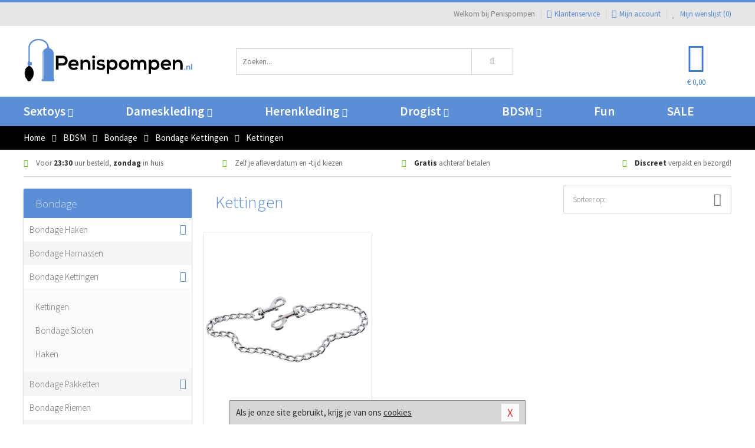

--- FILE ---
content_type: text/html; charset=UTF-8
request_url: https://www.penispompen.nl/bondage-ketting-bdsm/kettingen
body_size: 8147
content:
<!DOCTYPE html>
<html lang="nl">
<head>
<title>Kettingen - Penispompen</title>
<meta name="viewport" content="width=device-width, initial-scale=1.0, user-scalable=no">
<meta http-equiv="X-UA-Compatible" content="IE=edge">
<meta content="IE=edge" http-equiv="X-UA-Compatible">
<meta charset="utf-8">
<meta name="format-detection" content="telephone=no">



<meta name="robots" content="index, follow">






<meta name="keywords" content="">



<meta name="description" content="">



<meta name="google-site-verification" content="WUz2Pch_NxGlLWRK8Y3DwMeN2bETJ6Lgxt6cLPm2tNo">






<link nonce="cc100d11c817facb716434fce0db6743c91f9baa0f00672d64958388122e3611" href="https://cdn.edc.nl/customs/css/styles_1682.css" rel="stylesheet">






<meta name="author" content="Penispompen">



<link nonce="cc100d11c817facb716434fce0db6743c91f9baa0f00672d64958388122e3611" rel="canonical" href="https://www.penispompen.nl/bondage-ketting-bdsm/kettingen">






<!-- Global site tag (gtag.js) - Google Analytics -->
<script  nonce="cc100d11c817facb716434fce0db6743c91f9baa0f00672d64958388122e3611" async src="https://www.googletagmanager.com/gtag/js?id=UA-92606236-1"></script>
<script  nonce="cc100d11c817facb716434fce0db6743c91f9baa0f00672d64958388122e3611">
    window.dataLayer = window.dataLayer || [];
    function gtag(){dataLayer.push(arguments);}
    gtag('js', new Date());

        gtag('config', 'UA-92606236-1');
</script>


<!-- HTML5 Shim and Respond.js IE8 support of HTML5 elements and media queries -->
<!-- WARNING: Respond.js doesn't work if you view the page via file:// -->
<!--[if lt IE 9]>
  <script  nonce="cc100d11c817facb716434fce0db6743c91f9baa0f00672d64958388122e3611" src="https://oss.maxcdn.com/libs/html5shiv/3.7.0/html5shiv.js"></script>
  <script  nonce="cc100d11c817facb716434fce0db6743c91f9baa0f00672d64958388122e3611" src="https://oss.maxcdn.com/libs/respond.js/1.3.0/respond.min.js"></script>
<![endif]-->


<style nonce="cc100d11c817facb716434fce0db6743c91f9baa0f00672d64958388122e3611">
#new_alert_overlay{
    position:fixed;
    top:0;
    right:0;
    bottom:0;
    left:0;
    content:'';
    z-index:9999;
    background-color:rgba(255,255,255,0.8);
}
.new-alert{
    position:absolute;
    top:50%;
    left:50%;
    z-index:10000;
    padding:15px;
    background-color:white;
    border:1px solid #333;
    transform:translate(-50%,-50%);
    text-align:center;
}

.new-alert button{
    margin-top:10px;
    padding:3px 13px;
    background:none;
    border:none;
    border:1px solid #B9B9B9;
    text-transform:uppercase;
}
</style>
</head>
<body>



<div class="body-blur"></div>






<div id="overall_popup_window"></div>
<div id="modal_wrapper"></div>



<div class="site-header-topbar">
<div class="container">







<div class="links-menu">
<ul>



<li class="welcome">Welkom bij Penispompen</li>



<li><a href="https://www.penispompen.nl/klantenservice" title="Klantenservice" target="_self"><i class="fa fa-comments"></i>Klantenservice</a></li>



<li><a href="https://www.penispompen.nl/account" title="Mijn account"><i class="fa fa-user"></i>Mijn account</a></li>



<li class="wishlistIndicator">
<a href="https://www.penispompen.nl/wenslijst" title="Mijn wenslijst">



<i id="wishlist_header_icon" class="fa fa-heart"></i>



Mijn wenslijst


(<span id="wishlist_header_count">0</span>)
</a>
</li>
</ul>
</div>






<div class="mobiele-header">


<div class="button menu">
<button id="mobile_navigation_button" type="button"><i class="fa fa-bars"></i></button>
</div>


<div class="button zoeken"><button id="mobile_search_button" type="button"><i class="fa fa-search"></i></button></div>


<div class="button wenslijst wishlistIndicator">
<a href="https://www.penispompen.nl/wenslijst" id="mobile_wishlist_button"><i class="fa fa-heart"></i></a>
</div>


<div id="header_winkelwagen_mob" class="button winkelmandje">
<a href="https://www.penispompen.nl/afrekenenwinkelwagen" id="mobile_shoppingcart_button"><i class="fa fa-shopping-basket"></i></a>
<span class="ww-aantal">0</span>
</div>


<div class="logo">
<a href="https://www.penispompen.nl/">
<img alt="Penispompen" class="img-responsive" src="https://cdn.edc.nl/customs/logos/mobiel/1682.png" width="290" height="120">
</a>
</div>
</div>
</div>
</div>






<header id="website_header" class="site-header" onmouseleave="winkelwagenclose()">
<div class="container">



<div class="site-header-logo hidden-xs">
<a class="p-r-10" href="https://www.penispompen.nl/">
<img alt="Penispompen" class="img-responsive" src="https://cdn.edc.nl/customs/logos/shop/1682.png" width="290" height="120">
</a>
</div>



<div class="site-header-zoeken">
<form id="top_search" class="header-zoeken-formulier" method="get" action="https://www.penispompen.nl/zoeken.html" accept-charset="utf-8">
<input class="header-zoeken-formulier-veld" type="search" name="zoek" placeholder="Zoeken..." onblur="setTimeout(tzs3,500);" onkeyup="tzs(this.value)" onkeydown="tzs4()" autocomplete="off">
<button class="header-zoeken-formulier-knop" type="submit" value="Zoeken"><i class="fa fa-search"></i></button>
<div id="zoeksuggesties" class="hidden-xs"></div>
</form>
</div>



<div id="top_cart" class="site-header-winkelmandje hidden-xs">
<a id="shopping_cart_icon" class="winkelmandje" href="https://www.penispompen.nl/afrekenenwinkelwagen" onmouseenter="winkelwagenopen()">



<div class="winkelmandje-icoon"><i class="fa fa-shopping-basket"></i></div>






<div id="shopping_cart_total" class="winkelmandje-prijs">&euro; 0,00</div>
</a></div>




<div id="top_microcart" class="hidden-xs">
<div class="wrapper">
<h2>
Winkelwagen <button type="button" class="" onclick="winkelwagenclose()"><i class="fa fa-times"></i></button>
</h2>
<div class="lege-winkelwagen">
<p>Je winkelwagen bevat nog geen producten.</p>
</div>
</div></div>
</div>
</header>



<nav id="site_navigation">
<div class="container">
<ul class="p-0">
<li class="menu-item mobile title">Winkelen <span class="close-navigation c-pointer">X</span></li>






<li class="menu-item ">
<a href="https://www.penispompen.nl/sextoys">
Sextoys<i class="fa fa-caret-down"></i>
</a>


<ul class="sub-nav" style="height:290px;">
<li>
<ul>
<li class="title">
<a href="https://www.penispompen.nl/sextoys/vibrators" title="Vibrators" target="_self">
Vibrators</a>
</li>
<li><a href="https://www.penispompen.nl/mini-vibrator" title="Mini Vibrators" target="_self">Mini Vibrators</a></li>
<li><a href="https://www.penispompen.nl/wand-vibrator" title="Wand Vibrators" target="_self">Wand Vibrators</a></li>
<li><a href="https://www.penispompen.nl/opleg-vibrator" title="Opleg Vibrators" target="_self">Opleg Vibrators</a></li>
<li><a href="https://www.penispompen.nl/realistische-vibrator" title="Realistische Vibrators" target="_self">Realistische Vibrators</a></li>
<li><a href="https://www.penispompen.nl/koppel-vibrator" title="Koppel Vibrators" target="_self">Koppel Vibrators</a></li>
<li><a href="https://www.penispompen.nl/tarzan-vibrator" title="Tarzan Vibrators" target="_self">Tarzan Vibrators</a></li>
</ul>
<ul>
<li class="title">
<a href="https://www.penispompen.nl/sextoys/dildos" title="Dildo's" target="_self">
Dildo's</a>
</li>
<li><a href="https://www.penispompen.nl/dubbele-dildo" title="Dubbele Dildo's" target="_self">Dubbele Dildo's</a></li>
<li><a href="https://www.penispompen.nl/xxl-dildo" title="XXL Dildo's" target="_self">XXL Dildo's</a></li>
<li><a href="https://www.penispompen.nl/metalen-dildo" title="Metalen Dildo's" target="_self">Metalen Dildo's</a></li>
<li><a href="https://www.penispompen.nl/realistische-dildo" title="Realistische Dildo's" target="_self">Realistische Dildo's</a></li>
<li><a href="https://www.penispompen.nl/anaal-dildo" title="Anaal Dildo's" target="_self">Anaal Dildo's</a></li>
<li><a href="https://www.penispompen.nl/strapon-dildo" title="Voorbind Dildo's" target="_self">Voorbind Dildo's</a></li>
</ul>
<ul>
<li class="title">
<a href="https://www.penispompen.nl/sextoys/masturbators" title="Masturbators   " target="_self">
Masturbators   </a>
</li>
<li><a href="https://www.penispompen.nl/mond-masturbator" title="Kunst Mond" target="_self">Kunst Mond</a></li>
<li><a href="https://www.penispompen.nl/kunstvagina" title="Kunst Vagina" target="_self">Kunst Vagina</a></li>
<li><a href="https://www.penispompen.nl/fleshlight-masturbator" title="Fleshlight Masturbators" target="_self">Fleshlight Masturbators</a></li>
<li><a href="https://www.penispompen.nl/opblaaspop" title="Opblaaspoppen" target="_self">Opblaaspoppen</a></li>
<li><a href="https://www.penispompen.nl/kont-masturbator" title="Kunst Kont" target="_self">Kunst Kont</a></li>
<li><a href="https://www.penispompen.nl/vibrerende-masturbator" title="Vibrerende Masturbators" target="_self">Vibrerende Masturbators</a></li>
</ul>
<ul>
<li class="title">
<a href="https://www.penispompen.nl/sextoys/anaal-speeltjes" title="Anaal Speeltjes " target="_self">
Anaal Speeltjes </a>
</li>
<li><a href="https://www.penispompen.nl/anaal-kralen/klassieke-beads" title="Anaal Beads" target="_self">Anaal Beads</a></li>
<li><a href="https://www.penispompen.nl/buttplug-met-vibraties" title="Buttplugs Vibrerend" target="_self">Buttplugs Vibrerend</a></li>
<li><a href="https://www.penispompen.nl/anaal-kralen/anaalkettingen" title="Anaal Kettingen" target="_self">Anaal Kettingen</a></li>
<li><a href="https://www.penispompen.nl/xxl-buttplug" title="Buttplugs XXL" target="_self">Buttplugs XXL</a></li>
<li><a href="https://www.penispompen.nl/buttplug-set" title="Buttplug Sets" target="_self">Buttplug Sets</a></li>
<li><a href="https://www.penispompen.nl/standaard-buttplug" title="Buttplugs Standaard" target="_self">Buttplugs Standaard</a></li>
</ul>
<ul>
<li class="title">Meer Seksspeeltjes</li>
<li><a href="https://www.penispompen.nl/penisring-set" title="Penisringen" target="_self">Penisringen</a></li>
<li><a href="https://www.penispompen.nl/erotische-cadeaus" title="Erotische Cadeaus" target="_self">Erotische Cadeaus</a></li>
<li><a href="https://www.penispompen.nl/neukmachine" title="Seksmachines" target="_self">Seksmachines</a></li>
<li><a href="https://www.penispompen.nl/spannende-fun-artikelen" title="Fun Artikelen" target="_self">Fun Artikelen</a></li>
<li><a href="https://www.penispompen.nl/vibrerend-ei" title="Vibratie Eitjes" target="_self">Vibratie Eitjes</a></li>
<li><a href="https://www.penispompen.nl/penis-sleeve" title="Penis Sleeves" target="_self">Penis Sleeves</a></li>
</ul>
</li>
</ul>
</li>
<li class="menu-item ">
<a href="https://www.penispompen.nl/vrouwen">
Dameskleding<i class="fa fa-caret-down"></i>
</a>


<ul class="sub-nav" style="height:290px;">
<li>
<ul>
<li class="title">
<a href="https://www.penispompen.nl/vrouwen/lingerie-vrouwen" title="Lingerie " target="_self">
Lingerie </a>
</li>
<li><a href="https://www.penispompen.nl/sexy-catsuit" title="Catsuits" target="_self">Catsuits</a></li>
<li><a href="https://www.penispompen.nl/sexy-dames-string" title="Strings" target="_self">Strings</a></li>
<li><a href="https://www.penispompen.nl/bustier-korset" title="Korsetten" target="_self">Korsetten</a></li>
<li><a href="https://www.penispompen.nl/nachtkleding" title="Nachtkleding" target="_self">Nachtkleding</a></li>
<li><a href="https://www.penispompen.nl/erotische-bh-setjes" title="BH-Sets" target="_self">BH-Sets</a></li>
<li><a href="https://www.penispompen.nl/kostuums-rollenspel" title="Rollenspel" target="_self">Rollenspel</a></li>
</ul>
<ul>
<li class="title">
<a href="https://www.penispompen.nl/vrouwen/kleding-vrouwen" title="Kleding" target="_self">
Kleding</a>
</li>
<li><a href="https://www.penispompen.nl/clubwear-kleding" title="Clubwear" target="_self">Clubwear</a></li>
<li><a href="https://www.penispompen.nl/sexy-top-met-rok/rokjes" title="Rokjes" target="_self">Rokjes</a></li>
<li><a href="https://www.penispompen.nl/erotische-jurkjes" title="Erotische Jurkjes" target="_self">Erotische Jurkjes</a></li>
<li><a href="https://www.penispompen.nl/sexy-top-met-rok/tops" title="Topjes" target="_self">Topjes</a></li>
<li><a href="https://www.penispompen.nl/sexy-jurkje" title="Jurkjes" target="_self">Jurkjes</a></li>
<li><a href="https://www.penispompen.nl/sexy-dames-kostuums" title="Kostuums" target="_self">Kostuums</a></li>
</ul>
<ul>
<li class="title">
<a href="https://www.penispompen.nl/vrouwen/fetish-voor-haar" title="Fetish Collectie " target="_self">
Fetish Collectie </a>
</li>
<li><a href="https://www.penispompen.nl/latex-damescollectie/latex-kousen" title="Latex Kousen" target="_self">Latex Kousen</a></li>
<li><a href="https://www.penispompen.nl/leren-kleding-voor-haar" title="Leer Collectie" target="_self">Leer Collectie</a></li>
<li><a href="https://www.penispompen.nl/lak-damescollectie" title="Lak Collectie " target="_self">Lak Collectie </a></li>
<li><a href="https://www.penispompen.nl/wetlook-kleding-voor-haar/sale" title="Sale Wetlook" target="_self">Sale Wetlook</a></li>
<li><a href="https://www.penispompen.nl/latex-damescollectie" title="Latex Collectie" target="_self">Latex Collectie</a></li>
<li><a href="https://www.penispompen.nl/wetlook-kleding-voor-haar" title="Wetlook Collectie" target="_self">Wetlook Collectie</a></li>
</ul>
<ul>
<li class="title">
<a href="https://www.penispompen.nl/vrouwen/beenmode" title="Beenmode" target="_self">
Beenmode</a>
</li>
<li><a href="https://www.penispompen.nl/sexy-panty/pantys-open-kruisje" title="Erotische Panty's" target="_self">Erotische Panty's</a></li>
<li><a href="https://www.penispompen.nl/sexy-panty" title="Panty Collectie " target="_self">Panty Collectie </a></li>
<li><a href="https://www.penispompen.nl/dames-kousen/fun-kousen" title="Fun Kousen" target="_self">Fun Kousen</a></li>
<li><a href="https://www.penispompen.nl/dames-kousen" title="Kousen Collectie" target="_self">Kousen Collectie</a></li>
<li><a href="https://www.penispompen.nl/dames-legging" title="Leggings" target="_self">Leggings</a></li>
</ul>
<ul>
<li class="title">
<a href="https://www.penispompen.nl/vrouwen/accessoires" title="Accessoires" target="_self">
Accessoires</a>
</li>
<li><a href="https://www.penispompen.nl/pruiken" title="Pruiken" target="_self">Pruiken</a></li>
<li><a href="https://www.penispompen.nl/sexy-halsband-vrouwen" title="Halsbanden" target="_self">Halsbanden</a></li>
<li><a href="https://www.penispompen.nl/erotische-sieraden" title="Sieraden" target="_self">Sieraden</a></li>
<li><a href="https://www.penispompen.nl/sexy-handschoenen" title="Handschoenen" target="_self">Handschoenen</a></li>
<li><a href="https://www.penispompen.nl/valse-wimpers" title="Wimpers" target="_self">Wimpers</a></li>
<li><a href="https://www.penispompen.nl/sexy-masker" title="Maskers" target="_self">Maskers</a></li>
</ul>
</li>
</ul>
</li>
<li class="menu-item ">
<a href="https://www.penispompen.nl/mannen">
Herenkleding<i class="fa fa-caret-down"></i>
</a>


<ul class="sub-nav" style="height:290px;">
<li>
<ul>
<li class="title">
<a href="https://www.penispompen.nl/mannen/lingerie-mannen" title="Heren Collectie" target="_self">
Heren Collectie</a>
</li>
<li><a href="https://www.penispompen.nl/heren-lingerie-body" title="Body's" target="_self">Body's</a></li>
<li><a href="https://www.penispompen.nl/sexy-heren-slip" title="Slips" target="_self">Slips</a></li>
<li><a href="https://www.penispompen.nl/jockstraps" title="Jockstraps" target="_self">Jockstraps</a></li>
<li><a href="https://www.penispompen.nl/heren-kostuums-rollenspel" title="Kostuums" target="_self">Kostuums</a></li>
<li><a href="https://www.penispompen.nl/sexy-heren-shirt" title="Shirts" target="_self">Shirts</a></li>
</ul>
<ul>
<li class="title">
<a href="https://www.penispompen.nl/sexy-heren-boxershorts" title="Shorts " target="_self">
Shorts </a>
</li>
<li><a href="https://www.penispompen.nl/sexy-heren-boxershorts/lang-short" title="Lange Shorts" target="_self">Lange Shorts</a></li>
<li><a href="https://www.penispompen.nl/sexy-heren-boxershorts" title="Sale Shorts" target="_self">Sale Shorts</a></li>
<li><a href="https://www.penispompen.nl/sexy-heren-boxershorts/transparante-shorts" title="Transparante Shorts" target="_self">Transparante Shorts</a></li>
<li><a href="https://www.penispompen.nl/sexy-heren-boxershorts/klassieke-shorts" title="Klassieke Shorts" target="_self">Klassieke Shorts</a></li>
</ul>
<ul>
<li class="title">
<a href="https://www.penispompen.nl/sexy-heren-string" title="Strings" target="_self">
Strings</a>
</li>
<li><a href="https://www.penispompen.nl/sexy-heren-string/transparante-strings" title="Transparante Strings" target="_self">Transparante Strings</a></li>
<li><a href="https://www.penispompen.nl/sexy-heren-string/fun-strings" title="Fun Strings" target="_self">Fun Strings</a></li>
<li><a href="https://www.penispompen.nl/sexy-heren-string/klassieke-heren-string" title="Klassieke Strings" target="_self">Klassieke Strings</a></li>
<li><a href="https://www.penispompen.nl/sexy-heren-string/sale" title="Sale Strings" target="_self">Sale Strings</a></li>
<li><a href="https://www.penispompen.nl/sexy-heren-string/erotische-strings" title="Erotische Strings" target="_self">Erotische Strings</a></li>
</ul>
<ul>
<li class="title">
<a href="https://www.penispompen.nl/mannen/fetish-voor-hem" title="Fetish Collectie" target="_self">
Fetish Collectie</a>
</li>
<li><a href="https://www.penispompen.nl/latex-herenkleding" title="Latex Collectie" target="_self">Latex Collectie</a></li>
<li><a href="https://www.penispompen.nl/leren-kleding-mannen" title="Leer Collectie" target="_self">Leer Collectie</a></li>
<li><a href="https://www.penispompen.nl/dildo-slip/dildo-slip-mannen" title="Dildo Slips" target="_self">Dildo Slips</a></li>
<li><a href="https://www.penispompen.nl/wetlook-kleding-heren" title="Wetlook Collectie " target="_self">Wetlook Collectie </a></li>
<li><a href="https://www.penispompen.nl/lak-herenkleding" title="Lak Collectie " target="_self">Lak Collectie </a></li>
</ul>
<ul>
<li class="title">
<a href="https://www.penispompen.nl/merken" title="Populaire Merken" target="_self">
Populaire Merken</a>
</li>
<li><a href="https://www.penispompen.nl/merken/goodfellas" title="Goodfellas" target="_self">Goodfellas</a></li>
<li><a href="https://www.penispompen.nl/merken/apollo" title="Apollo" target="_self">Apollo</a></li>
<li><a href="https://www.penispompen.nl/merken/male-power-lingerie" title="Male Power" target="_self">Male Power</a></li>
<li><a href="https://www.penispompen.nl/merken/blue-line" title="Blue Line" target="_self">Blue Line</a></li>
<li><a href="https://www.penispompen.nl/merken/envy-menswear" title="Envy" target="_self">Envy</a></li>
</ul>
</li>
</ul>
</li>
<li class="menu-item ">
<a href="https://www.penispompen.nl/drogist">
Drogist<i class="fa fa-caret-down"></i>
</a>


<ul class="sub-nav" style="height:290px;">
<li>
<ul>
<li class="title">
<a href="https://www.penispompen.nl/drogist/vrouwen" title="Vrouwen" target="_self">
Vrouwen</a>
</li>
<li><a href="https://www.penispompen.nl/persoonlijke-verzorging-dames" title="Persoonlijke Verzorging" target="_self">Persoonlijke Verzorging</a></li>
<li><a href="https://www.penispompen.nl/intieme-douche-vrouwen" title="Intieme Douches" target="_self">Intieme Douches</a></li>
<li><a href="https://www.penispompen.nl/libido-verhogen-vrouw" title="Libido Verhogers" target="_self">Libido Verhogers</a></li>
<li><a href="https://www.penispompen.nl/borstpomp" title="Borstpompen" target="_self">Borstpompen</a></li>
<li><a href="https://www.penispompen.nl/erotische-dames-parfums" title="Parfums &amp; Feromonen" target="_self">Parfums &amp; Feromonen</a></li>
<li><a href="https://www.penispompen.nl/vagina-creme" title="Crèmes " target="_self">Crèmes </a></li>
</ul>
<ul>
<li class="title">
<a href="https://www.penispompen.nl/drogist/mannen" title="Mannen" target="_self">
Mannen</a>
</li>
<li><a href="https://www.penispompen.nl/persoonlijke-verzorging-heren" title="Scheerproducten" target="_self">Scheerproducten</a></li>
<li><a href="https://www.penispompen.nl/erectiemiddelen" title="Erectiepillen" target="_self">Erectiepillen</a></li>
<li><a href="https://www.penispompen.nl/klaarkomen-uitstellen" title="Uitstellen Klaarkomen" target="_self">Uitstellen Klaarkomen</a></li>
<li><a href="https://www.penispompen.nl/intieme-douche" title="Intieme Verzorging" target="_self">Intieme Verzorging</a></li>
<li><a href="https://www.penispompen.nl/verbeteren-sperma" title="Verbeteren Sperma" target="_self">Verbeteren Sperma</a></li>
<li><a href="https://www.penispompen.nl/libido-verhogen-man" title="Libido Verhogers" target="_self">Libido Verhogers</a></li>
</ul>
<ul>
<li class="title">
<a href="https://www.penispompen.nl/drogist/glijmiddelen" title="Glijmiddelen" target="_self">
Glijmiddelen</a>
</li>
<li><a href="https://www.penispompen.nl/siliconen-glijmiddel" title="Glijmiddel Siliconen" target="_self">Glijmiddel Siliconen</a></li>
<li><a href="https://www.penispompen.nl/smaakjes-glijmiddel" title="Glijmiddel Smaakje" target="_self">Glijmiddel Smaakje</a></li>
<li><a href="https://www.penispompen.nl/fisting-gel" title="Fisting Gel" target="_self">Fisting Gel</a></li>
<li><a href="https://www.penispompen.nl/stimulerend-glijmiddel" title="Glijmiddel Stimulerend" target="_self">Glijmiddel Stimulerend</a></li>
<li><a href="https://www.penispompen.nl/anaal-glijmiddel" title="Glijmiddel Anaal " target="_self">Glijmiddel Anaal </a></li>
<li><a href="https://www.penispompen.nl/glijmiddel-waterbasis" title="Glijmiddel Waterbasis" target="_self">Glijmiddel Waterbasis</a></li>
</ul>
<ul>
<li class="title">
<a href="https://www.penispompen.nl/drogist/massage" title="Massage" target="_self">
Massage</a>
</li>
<li><a href="https://www.penispompen.nl/massage-kaars" title="Massage Kaarsen" target="_self">Massage Kaarsen</a></li>
<li><a href="https://www.penispompen.nl/lichaamspoeder" title="Lichaamspoeder" target="_self">Lichaamspoeder</a></li>
<li><a href="https://www.penispompen.nl/massage-olie" title="Massage Oliën " target="_self">Massage Oliën </a></li>
<li><a href="https://www.penispompen.nl/massage-apparaat" title="Massage Apparaten" target="_self">Massage Apparaten</a></li>
<li><a href="https://www.penispompen.nl/massage-cadeau" title="Massage Cadeaus" target="_self">Massage Cadeaus</a></li>
<li><a href="https://www.penispompen.nl/bodypaint" title="Bodypaint" target="_self">Bodypaint</a></li>
</ul>
<ul>
<li class="title">
<a href="https://www.penispompen.nl/drogist/condooms" title="Condooms" target="_self">
Condooms</a>
</li>
<li><a href="https://www.penispompen.nl/stimulerende-condooms" title="Extra Stimulerend" target="_self">Extra Stimulerend</a></li>
<li><a href="https://www.penispompen.nl/standaard-condooms" title="Standaard" target="_self">Standaard</a></li>
<li><a href="https://www.penispompen.nl/latexvrije-condooms" title="Latexvrij" target="_self">Latexvrij</a></li>
<li><a href="https://www.penispompen.nl/condoom-orgasme-uitstellen" title="Orgasme Uitstellen" target="_self">Orgasme Uitstellen</a></li>
<li><a href="https://www.penispompen.nl/bulkverpakking-condooms" title="Bulkverpakking" target="_self">Bulkverpakking</a></li>
<li><a href="https://www.penispompen.nl/smaak-condooms" title="Smaakje" target="_self">Smaakje</a></li>
</ul>
</li>
</ul>
</li>
<li class="menu-item ">
<a href="https://www.penispompen.nl/bdsm">
BDSM<i class="fa fa-caret-down"></i>
</a>


<ul class="sub-nav" style="height:290px;">
<li>
<ul>
<li class="title">
<a href="https://www.penispompen.nl/bdsm/boeien" title="Boeien" target="_self">
Boeien</a>
</li>
<li><a href="https://www.penispompen.nl/enkelboeien-bdsm" title="Enkelboeien" target="_self">Enkelboeien</a></li>
<li><a href="https://www.penispompen.nl/satijnen-boeien-bdsm" title="Satijnen Boeien" target="_self">Satijnen Boeien</a></li>
<li><a href="https://www.penispompen.nl/boeien-hogtie" title="Hogtie Boeien" target="_self">Hogtie Boeien</a></li>
<li><a href="https://www.penispompen.nl/stalen-boeien-bdsm" title="Stalen Boeien" target="_self">Stalen Boeien</a></li>
<li><a href="https://www.penispompen.nl/leren-boeien-bdsm" title="Leder Boeien" target="_self">Leder Boeien</a></li>
<li><a href="https://www.penispompen.nl/pluche-boeien-bdsm" title="Pluche Boeien" target="_self">Pluche Boeien</a></li>
</ul>
<ul>
<li class="title">
<a href="https://www.penispompen.nl/bdsm/sm-speeltjes" title="SM Speeltjes" target="_self">
SM Speeltjes</a>
</li>
<li><a href="https://www.penispompen.nl/pinwheel-bdsm" title="Pinwheels" target="_self">Pinwheels</a></li>
<li><a href="https://www.penispompen.nl/dilator" title="Dilators" target="_self">Dilators</a></li>
<li><a href="https://www.penispompen.nl/tepelklemmen" title="Tepelklemmen" target="_self">Tepelklemmen</a></li>
<li><a href="https://www.penispompen.nl/electro-sex" title="Electro Sex" target="_self">Electro Sex</a></li>
<li><a href="https://www.penispompen.nl/sm-zweep" title="Zwepen" target="_self">Zwepen</a></li>
<li><a href="https://www.penispompen.nl/sm-paddle" title="Paddles" target="_self">Paddles</a></li>
</ul>
<ul>
<li class="title">
<a href="https://www.penispompen.nl/bdsm/bondage" title="Bondage Toys" target="_self">
Bondage Toys</a>
</li>
<li><a href="https://www.penispompen.nl/bondage-harnas-bdsm" title="Harnassen" target="_self">Harnassen</a></li>
<li><a href="https://www.penispompen.nl/spreidstang-bdsm" title="Spreidstangen" target="_self">Spreidstangen</a></li>
<li><a href="https://www.penispompen.nl/knevel-bdsm" title="Knevels" target="_self">Knevels</a></li>
<li><a href="https://www.penispompen.nl/maskers-bdsm" title="Maskers" target="_self">Maskers</a></li>
<li><a href="https://www.penispompen.nl/halsband-bdsm" title="Halsbanden" target="_self">Halsbanden</a></li>
<li><a href="https://www.penispompen.nl/bondage-set-bdsm" title="Pakketten" target="_self">Pakketten</a></li>
</ul>
<ul>
<li class="title">
<a href="https://www.penispompen.nl/bdsm/chastity" title="Chastity" target="_self">
Chastity</a>
</li>
<li><a href="https://www.penispompen.nl/bal-klemmen-bdsm/ball-stretchers" title="Ball Stretchers" target="_self">Ball Stretchers</a></li>
<li><a href="https://www.penispompen.nl/peniskooi-bdsm/cbx-peniskooi" title="CB-X Kooien" target="_self">CB-X Kooien</a></li>
<li><a href="https://www.penispompen.nl/bal-klemmen-bdsm/ball-crushers" title="Ball Crushers" target="_self">Ball Crushers</a></li>
<li><a href="https://www.penispompen.nl/kuisheidsgordel" title="Kuisheidsgordels" target="_self">Kuisheidsgordels</a></li>
<li><a href="https://www.penispompen.nl/bal-klemmen-bdsm/ball-spreaders" title="Ball Spreaders" target="_self">Ball Spreaders</a></li>
<li><a href="https://www.penispompen.nl/peniskooi-bdsm" title="Peniskooien" target="_self">Peniskooien</a></li>
</ul>
<ul>
<li class="title">Specials  </li>
<li><a href="https://www.penispompen.nl/kietelveer-bdsm" title="Kietelveren" target="_self">Kietelveren</a></li>
<li><a href="https://www.penispompen.nl/tepelzuigers" title="Tepelzuigers" target="_self">Tepelzuigers</a></li>
<li><a href="https://www.penispompen.nl/penis-plug-bdsm" title="Penis Plugs" target="_self">Penis Plugs</a></li>
<li><a href="https://www.penispompen.nl/sm-kaars-bdsm" title="SM Kaarsen" target="_self">SM Kaarsen</a></li>
<li><a href="https://www.penispompen.nl/bondage-touwen-bdsm" title="Bondage Touwen" target="_self">Bondage Touwen</a></li>
<li><a href="https://www.penispompen.nl/speculum" title="Speculums" target="_self">Speculums</a></li>
</ul>
</li>
</ul>
</li>
<li class="menu-item hide">
<a href="https://www.penispompen.nl/fun">
Fun</a>


</li>
<li class="menu-item ">
<a href="https://www.penispompen.nl/fun">
Fun</a>


</li>
<li class="menu-item sale hidden-xs">
<a href="https://www.penispompen.nl/sale">
SALE</a>


</li>






<li class="menu-item mobile"><a href="https://www.penispompen.nl/blog">Blog</a></li>
<li class="menu-item mobile title">Account</li>
<li class="menu-item mobile"><a href="https://www.penispompen.nl/afrekenenwinkelwagen"><i class="fa fa-shopping-basket"></i> Winkelwagen</a></li>
<li class="menu-item mobile"><a href="https://www.penispompen.nl/wenslijst"><i class="fa fa-heart"></i> Wenslijst</a></li>
<li class="menu-item mobile"><a href="https://www.penispompen.nl/account"><i class="fa fa-user"></i> Mijn account</a></li>
<li class="menu-item visible-xs klantenservice">
<a href="https://www.penispompen.nl/klantenservice">
<i class="fa fa-comments"></i>
<span class="hidden-xs">+31 598 690453<br></span>
<span class="subline">Klantenservice </span>
</a>
</li>
</ul>
</div>
</nav>






<nav>
<div class="breadcrumb-container black">
<div class="container">
<div class="row">
<div class="col-xs-12 col-sm-12 col-md-12 col-lg-12">
<ul id="breadcrumb">
<li>
<a href="/">
<span>
<span>Terug naar</span>  Home</span>
</a>
</li>
<li>
<a href="/bdsm">
<span>
<span>Terug naar</span>  BDSM</span>
</a>
</li>
<li>
<a href="/bdsm/bondage">
<span>
<span>Terug naar</span>  Bondage</span>
</a>
</li>
<li>
<a href="/bondage-ketting-bdsm">
<span>
<span>Terug naar</span>  Bondage Kettingen</span>
</a>
</li>
</ul>

<div class="actieve-pagina">
<i class="visible-xs fa fa-caret-left"></i>
<span>
Kettingen</span>
</div>
</div>
</div>
</div>
</div>

<script  nonce="cc100d11c817facb716434fce0db6743c91f9baa0f00672d64958388122e3611" type="application/ld+json">
{
  "@context": "http://schema.org",
  "@type": "BreadcrumbList",
  "itemListElement": [
  {
    "@type": "ListItem",
    "position": 1,
    "item": {
      "@id": "/",
      "name": "Home"
    }
  },
   {
    "@type": "ListItem",
    "position": 2,
    "item": {
      "@id": "/bdsm",
      "name": "BDSM"
    }
  },
   {
    "@type": "ListItem",
    "position": 3,
    "item": {
      "@id": "/bdsm/bondage",
      "name": "Bondage"
    }
  },
   {
    "@type": "ListItem",
    "position": 4,
    "item": {
      "@id": "/bondage-ketting-bdsm",
      "name": "Bondage Kettingen"
    }
  },
   {
    "@type": "ListItem",
    "position": 5,
    "item": {
      "@id": "/bondage-ketting-bdsm/kettingen",
      "name": "Kettingen"
    }
  }
   ]
}
</script>


<div class="usp-wrapper">
<div class="container">
<div class="row">
<div class="hidden-xs col-sm-12 col-md-12 col-lg-12">

<ul class="usps">
<li><span class="fa fa-check c-c2a"></span> Voor <strong>23:30</strong> uur besteld, <strong>zondag</strong> in huis</li>
<li class=" hidden-sm hidden-md"><span class="fa fa-check c-c2a"></span> Zelf je afleverdatum en -tijd kiezen</li>
<li class="hidden-sm"><span class="fa fa-check c-c2a"></span> <strong>Gratis</strong> achteraf betalen</li>
<li><span class="fa fa-check c-c2a"></span> <strong>Discreet</strong> verpakt en bezorgd!</li>
</ul>
</div>
</div>
</div>
</div>
</nav>






<div id="categorieen">
<div class="container">
<div class="row">



<div class="col-xs-12 col-sm-4 col-md-3 col-lg-3   sidebar">
<nav>



<div class="card vol-xs m-b-0 visible-xs">
<div class="card-content">
<div class="list icon-right">
<div class="item bg-light f-600 oac-t">
BDSM<div class="item-right-icon">
<div class="ic">+</div>
<div class="io d-none-ni">-</div>
</div>
</div>
<div class="card m-b-0 d-none-ni">
<div class="card-content">
<div class="list striped">
<div class="item"><a href="/bdsm/boeien">Boeien</a></div>
<div class="item"><a href="/bdsm/bondage">Bondage</a></div>
<div class="item"><a href="/bdsm/chastity">Chastity</a></div>
<div class="item"><a href="/bdsm/sm-speeltjes">SM Speeltjes</a></div>
</div>
</div>
</div>
</div>
</div>
</div>



<div class="card vol-xs m-b-0 visible-xs">
<div class="card-content">
<div class="list icon-right">
<div class="item bg-lighter f-600 visible-xs oac-t" data-oac-target=".hoofdmenu">
Bondage<div class="item-right-icon">
<div class="ic">+</div>
<div class="io d-none-ni">-</div>
</div>
</div>
</div>
</div>
</div>



<div class="card m-xs-t-0 m-xs-b-0 m-t-20 vol-xs hoofdmenu">
<div class="card-header hidden-xs">
<div class="card-title">Bondage</div>
</div>
<div class="card-content">
<ul class="list icon-right striped collapse">
<li class="item">
<a href="/bondage-haken-bdsm" class="actieve-categorie">
Bondage Haken</a>





<span class="item-right-icon oac-t">
<i class="ic fa fa-minus-square"></i>
<i class="io fa fa-plus-square"></i>

</span>


<div class="sub-items ">
<div class="item">
<a href="/bondage-haken-bdsm/bal-accessoires">
Bal Accessoires</a>
</div>

</div>
</li>
<li class="item">
<a href="/bondage-harnas-bdsm" class="actieve-categorie">
Bondage Harnassen</a>


</li>
<li class="item">
<a href="/bondage-ketting-bdsm" class="actieve-categorie">
Bondage Kettingen</a>





<span class="item-right-icon oac-t">
<i class="io fa fa-minus-square"></i>
<i class="ic fa fa-plus-square"></i>

</span>


<div class="sub-items open">
<div class="item">
<a href="/bondage-ketting-bdsm/kettingen">
Kettingen</a>
</div>
<div class="item">
<a href="/bondage-ketting-bdsm/bondage-slot">
Bondage Sloten</a>
</div>
<div class="item">
<a href="/bondage-ketting-bdsm/karabijn-haken">
Haken</a>
</div>

</div>
</li>
<li class="item">
<a href="/bondage-set-bdsm" class="actieve-categorie">
Bondage Pakketten</a>





<span class="item-right-icon oac-t">
<i class="ic fa fa-minus-square"></i>
<i class="io fa fa-plus-square"></i>

</span>


<div class="sub-items ">
<div class="item">
<a href="/bondage-set-bdsm/beginners">
Beginners</a>
</div>
<div class="item">
<a href="/bondage-set-bdsm/gevorderden">
Gevorderden</a>
</div>
<div class="item">
<a href="/bondage-set-bdsm/bed-bondage">
Bed Bondage</a>
</div>

<div class="item sale">
<a href="/bondage-set-bdsm/sale">SALE </a>
</div>
</div>
</li>
<li class="item">
<a href="/bondage-riem" class="actieve-categorie">
Bondage Riemen</a>


</li>
<li class="item">
<a href="/bondage-touwen-bdsm" class="actieve-categorie">
Bondage Touwen</a>





<span class="item-right-icon oac-t">
<i class="ic fa fa-minus-square"></i>
<i class="io fa fa-plus-square"></i>

</span>


<div class="sub-items ">
<div class="item">
<a href="/bondage-touwen-bdsm/shibari-touwen">
Shibari Touwen</a>
</div>
<div class="item">
<a href="/bondage-touwen-bdsm/bondage-tape">
Bondage Tape</a>
</div>
<div class="item">
<a href="/bondage-touwen-bdsm/siliconen_touwen">
Siliconen Touwen</a>
</div>

</div>
</li>
<li class="item">
<a href="/halsband-bdsm" class="actieve-categorie">
Halsbanden</a>





<span class="item-right-icon oac-t">
<i class="ic fa fa-minus-square"></i>
<i class="io fa fa-plus-square"></i>

</span>


<div class="sub-items ">
<div class="item">
<a href="/halsband-bdsm/halsbanden-met-ketting">
Halsbanden Met Ketting</a>
</div>
<div class="item">
<a href="/halsband-bdsm/halsbanden-leer">
Halsbanden Leer</a>
</div>
<div class="item">
<a href="/halsband-bdsm/halsbanden-metaal">
Halsbanden Metaal </a>
</div>

</div>
</li>
<li class="item">
<a href="/knevel-bdsm" class="actieve-categorie">
Knevels</a>





<span class="item-right-icon oac-t">
<i class="ic fa fa-minus-square"></i>
<i class="io fa fa-plus-square"></i>

</span>


<div class="sub-items ">
<div class="item">
<a href="/knevel-bdsm/spreiders">
Spreiders</a>
</div>
<div class="item">
<a href="/knevel-bdsm/bal-knevel">
Bal Knevel</a>
</div>
<div class="item">
<a href="/knevel-bdsm/dildo-knevel">
Dildo Knevel</a>
</div>
<div class="item">
<a href="/knevel-bdsm/bit-knevel">
Bit Knevel</a>
</div>
<div class="item">
<a href="/knevel-bdsm/opblaasbare-knevel">
Opblaasbare knevel</a>
</div>

</div>
</li>
<li class="item">
<a href="/maskers-bdsm" class="actieve-categorie">
Maskers</a>





<span class="item-right-icon oac-t">
<i class="ic fa fa-minus-square"></i>
<i class="io fa fa-plus-square"></i>

</span>


<div class="sub-items ">
<div class="item">
<a href="/maskers-bdsm/oogmaskers">
Oogmaskers</a>
</div>
<div class="item">
<a href="/maskers-bdsm/hoofdmaskers">
Hoofdmaskers</a>
</div>
<div class="item">
<a href="/maskers-bdsm/rollenspel-maskers">
Rollenspel Maskers</a>
</div>
<div class="item">
<a href="/maskers-bdsm/blinddoeken">
Blinddoeken</a>
</div>
<div class="item">
<a href="/maskers-bdsm/fetish-masker">
Fetish maskers </a>
</div>

</div>
</li>
<li class="item">
<a href="/spreidstang-bdsm" class="actieve-categorie">
Spreidstangen</a>


</li>
</ul>
</div>
</div>



<div class="visible-xs">
<div class="visible-xs">
<div class="filteren">
<div id="sort_trigger_xs" class="optie sort-trigger-xs oac-t" data-oac-target=".sorteren-xs">
Sorteer op:
<div class="io"><i class="fa fa-angle-down"></i></div>
<div class="ic d-none-ni"><i class="fa fa-angle-up"></i></div>
</div>
<div class="optie oac-t" data-oac-target="#product_filters">
Filter op:
<div class="io"><i class="fa fa-angle-down"></i></div>
<div class="ic d-none-ni"><i class="fa fa-angle-up"></i></div>
</div>
</div>


<div id="sort" class="sorteren-xs d-none-ni">
<div class="card vol-xs">
<div class="card-content">
<div class="list striped">
<div class="item c-pointer" onclick="cat_sort('sortering','0','685','.sort-trigger-xs')">Populariteit</div>
<div class="item c-pointer" onclick="cat_sort('sortering','1','685','.sort-trigger-xs')">Nieuw</div>
<div class="item c-pointer" onclick="cat_sort('sortering','2','685','.sort-trigger-xs')">Prijs laag naar hoog</div>
<div class="item c-pointer" onclick="cat_sort('sortering','3','685','.sort-trigger-xs')">Prijs hoog naar laag</div>
<div class="item c-pointer" onclick="cat_sort('sortering','4','685','.sort-trigger-xs')">Korting</div>
</div>
</div>
</div>
</div>
</div>


<div class="hidden-xs">
<div class="filteren">
<div id="sort_trigger" class="optie sort-trigger oac-t" data-oac-target=".sorteren">
Sorteer op:
<div class="icon"><i class="fa fa-angle-down"></i></div>
</div>
</div>


<div id="sort" class="sorteren d-none-ni">
<div class="card vol-xs">
<div class="card-content">
<div class="list striped">
<div class="item c-pointer" onclick="cat_sort('sortering','0','685','#sort_trigger')">Populariteit</div>
<div class="item c-pointer" onclick="cat_sort('sortering','1','685','#sort_trigger')">Nieuw</div>
<div class="item c-pointer" onclick="cat_sort('sortering','2','685','#sort_trigger')">Prijs laag naar hoog</div>
<div class="item c-pointer" onclick="cat_sort('sortering','3','685','#sort_trigger')">Prijs hoog naar laag</div>
<div class="item c-pointer" onclick="cat_sort('sortering','4','685','#sort_trigger')">Korting</div>
</div>
</div>
</div>
</div>
</div></div>



<div>
<div id="product_filters">






<div class="card lighter vol-xs filter prijs">
<div class="card-header oac-t">
<div class="card-title">
Prijs</div>
<div class="ic icon right">-</div><div class="io icon right">+</div>
</div>
<div class="card-content">
<div class="prijs-slider"><div id="slider-range"></div></div>
<div class="prijs-vakken">
<div class="prijs">
<label for="prijs_min">Min</label>
<input id="prijs_min" value="0" type="text" size="3">
</div>
<div class="prijs">
<label for="prijs_max"> Max</label>
<input id="prijs_max" value="15" type="text" size="3">
</div>
</div>
</div>
</div>





































































<div class="card lighter vol-xs closed filter lengte">
<div class="card-header oac-t">
<div class="card-title">Lengte</div>
<div class="ic icon right">-</div><div class="io icon right">+</div>
</div>
<div class="card-content">
<div class="list m-0">
<div class="item">
<label class="checkbox d-block f-lh-35">
<input class="checkbox" type="checkbox" name="waarde_132" value="r1612" onclick="gazk()"> &lt; 5 cm</label>
<div class="checkbox"></div>
</div>
<div class="item">
<label class="checkbox d-block f-lh-35">
<input class="checkbox" type="checkbox" name="waarde_132" value="r1615" onclick="gazk()"> 6 cm - 10 cm</label>
<div class="checkbox"></div>
</div>
<div class="item">
<label class="checkbox d-block f-lh-35">
<input class="checkbox" type="checkbox" name="waarde_132" value="r1618" onclick="gazk()"> 11 cm - 25 cm</label>
<div class="checkbox"></div>
</div>
<div class="item">
<label class="checkbox d-block f-lh-35">
<input class="checkbox" type="checkbox" name="waarde_132" value="r1621" onclick="gazk()"> 26 cm - 50 cm</label>
<div class="checkbox"></div>
</div>
<div class="item">
<label class="checkbox d-block f-lh-35">
<input class="checkbox" type="checkbox" name="waarde_132" value="r1624" onclick="gazk()"> 51 cm - 100 cm</label>
<div class="checkbox"></div>
</div>
<div class="item">
<label class="checkbox d-block f-lh-35">
<input class="checkbox" type="checkbox" name="waarde_132" value="r1627" onclick="gazk()"> &gt; 100 cm</label>
<div class="checkbox"></div>
</div>
</div>
</div>
</div>







































<input id="zoekscat" type="hidden" value="kettingen">
</div></div>
</nav>
</div>



<div class="col-xs-12 col-sm-8 col-md-9 col-lg-9">
<div class="row">



<div id="zoek_anker" class="anker"></div>




<div class="col-xs-12 col-sm-8 col-md-8 col-lg-8">
<div class="card no-border m-b-0">
<div class="card-content">
<h1 class="f-overflow f-lh-45 m-b-0">Kettingen</h1>
</div>
</div>
</div>



<div class="hidden-xs col-sm-4 col-md-4 col-lg-4">
<div class="visible-xs">
<div class="filteren">
<div id="sort_trigger_xs" class="optie sort-trigger-xs oac-t" data-oac-target=".sorteren-xs">
Sorteer op:
<div class="io"><i class="fa fa-angle-down"></i></div>
<div class="ic d-none-ni"><i class="fa fa-angle-up"></i></div>
</div>
<div class="optie oac-t" data-oac-target="#product_filters">
Filter op:
<div class="io"><i class="fa fa-angle-down"></i></div>
<div class="ic d-none-ni"><i class="fa fa-angle-up"></i></div>
</div>
</div>


<div id="sort" class="sorteren-xs d-none-ni">
<div class="card vol-xs">
<div class="card-content">
<div class="list striped">
<div class="item c-pointer" onclick="cat_sort('sortering','0','685','.sort-trigger-xs')">Populariteit</div>
<div class="item c-pointer" onclick="cat_sort('sortering','1','685','.sort-trigger-xs')">Nieuw</div>
<div class="item c-pointer" onclick="cat_sort('sortering','2','685','.sort-trigger-xs')">Prijs laag naar hoog</div>
<div class="item c-pointer" onclick="cat_sort('sortering','3','685','.sort-trigger-xs')">Prijs hoog naar laag</div>
<div class="item c-pointer" onclick="cat_sort('sortering','4','685','.sort-trigger-xs')">Korting</div>
</div>
</div>
</div>
</div>
</div>


<div class="hidden-xs">
<div class="filteren">
<div id="sort_trigger" class="optie sort-trigger oac-t" data-oac-target=".sorteren">
Sorteer op:
<div class="icon"><i class="fa fa-angle-down"></i></div>
</div>
</div>


<div id="sort" class="sorteren d-none-ni">
<div class="card vol-xs">
<div class="card-content">
<div class="list striped">
<div class="item c-pointer" onclick="cat_sort('sortering','0','685','#sort_trigger')">Populariteit</div>
<div class="item c-pointer" onclick="cat_sort('sortering','1','685','#sort_trigger')">Nieuw</div>
<div class="item c-pointer" onclick="cat_sort('sortering','2','685','#sort_trigger')">Prijs laag naar hoog</div>
<div class="item c-pointer" onclick="cat_sort('sortering','3','685','#sort_trigger')">Prijs hoog naar laag</div>
<div class="item c-pointer" onclick="cat_sort('sortering','4','685','#sort_trigger')">Korting</div>
</div>
</div>
</div>
</div>
</div></div>





<div id="po_holder">
<div id="cat_ajax" class="col-xs-12 col-sm-12-col-md-12 col-lg-12 producten-overzicht">
<div class="row">







<div class="col-xs-12 col-sm-6 col-md-4 col-lg-4 po_blok">





<div class="card">



<div class="card-image m-t-20">
<div class="absolute-square">
<a href="/bondage-ketting-bdsm/metalen-ketting-50-centimeter_14263.html" rel="no-follow" class="content">
<img src="https://cdn.edc.nl/450/24914606000.jpg" alt="Metalen ketting 50 centimeter" class="img-responsive" width="450" height="450">
</a>
</div>
</div>


<div class="card-content">



<a class="d-block h-50 f-xs-lh-20 f-lh-25 f-xs-medium f-larger f-600 f-td-n c-darkest  m-b-5 d-overflow-hidden" href="/bondage-ketting-bdsm/metalen-ketting-50-centimeter_14263.html">
Metalen ketting 50 centimeter</a>



<p class="f-lh-30 h-30">


<span class="c-main f-extra-larger f-900">&euro; 14,99</span>
</p>




<div class="m-t-10 h-40 f-lh-20 c-cta f-medium f-700 m-b-5 f-uppercase">
Voor 23:30 uur besteld, zondag in huis</div>


 <div class="m-t-10">
 <a class="knop-plat main uppercase vol" href="/bondage-ketting-bdsm/metalen-ketting-50-centimeter_14263.html">Bekijk dit product</a>
 </div>
</div>
</div>
</div>
<div id="po_load_more">
<input type="hidden" value="sub685" id="catid">
<input type="hidden" value="1" id="cattotaal">
<div id="laadmeerimg" class="text-center hide"><i class="fa fa-3x fa-spinner fa-spin"></i></div>
</div></div>
</div>
</div>
</div>







<div class="row">
</div>
</div>
</div>
</div>
</div>
<footer id="site_footer">






<div class="footer-info">
<div class="container">
<div class="row">
<div class="col-xs-12 col-sm-3 col-md-3 col-lg-3">
<div class="title">Penispompen</div>
<ul>
<li><a href="https://www.penispompen.nl/klantenservice/over-ons/bedrijfsgegevens/">Bedrijfsgegevens</a></li>
<li><a href="https://www.penispompen.nl/blog">Blog</a></li>
<li><a href="https://www.penispompen.nl/links">Links</a></li>
<li><a href="https://www.penispompen.nl/merken">Merken</a></li>
</ul>
</div>
<div class="col-xs-12 col-sm-3 col-md-3 col-lg-3">
<div class="title">Service</div>
<ul>
<li><a href="https://www.penispompen.nl/klantenservice/betaalmethoden/">Betaalmethoden</a></li>
<li><a href="https://www.penispompen.nl/klantenservice/veiligheid-en-privacy/">Veiligheid en privacy</a></li>
<li><a href="https://www.penispompen.nl/klantenservice/verzending-en-discretie/">Verzending en discretie</a></li>
<li><a href="https://www.penispompen.nl/klantenservice/ruilen-en-retouren/">Ruilen en retourneren</a></li>
</ul>
</div>
<div class="col-xs-12 col-sm-3 col-md-3 col-lg-3">
<div class="title">Hulp nodig?</div>
<ul>
<li><a href="https://www.penispompen.nl/klantenservice">Contact</a></li>
<li><a href="javascript:javascript:getmaattabel();">Maattabel</a></li>
<li><a href="https://www.penispompen.nl/info">Infocenter</a></li>
<li><a href="https://www.penispompen.nl/klantenservice/klantenservice/vragen/">FAQ</a></li>
</ul>
</div>
<div class="col-xs-12 col-sm-3 col-md-3 col-lg-3">
<div class="title">&nbsp;</div>
<ul>
<li><a href="https://www.penispompen.nl/klantenservice/veiligheid-en-privacy/cookies/">Cookies</a></li>
<li><a href="https://www.penispompen.nl/vieworder.html">Orderstatus</a></li>
<li><a href="https://www.penispompen.nl/sitemap">Sitemap</a></li>
</ul>
</div>
</div>
</div></div>






<div class="footer-service">
<div class="container">
<div class="row">
<div class="col-xs-12 col-sm-6 col-md-6 col-lg-6">
<div class="afhaal m-b-15">
<div class="title">Klantenservice</div>
<div class="clearfix">
<div class="foto">
<img alt="Afhaallocatie" src="https://cdn.edc.nl/customs/responsive1/footer/footer-locatie-foto.png" width="150" height="150">
</div>

<div class="info">
<div>Phoenixweg 6</div>
<div>9641KS Veendam</div>
<div>Nederland</div>



<div><a href="tel:0598690453"><img alt="" width="18" height="11" src="https://cdn.edc.nl/consument/vlaggen/1.gif"> 0598 690 453</a></div>
<div><a href="tel:038081140"><img alt="" width="18" height="11" src="https://cdn.edc.nl/consument/vlaggen/2.gif"> 03 808 1140</a></div>

<div><a href="https://www.penispompen.nl/klantenservice#contactformulier"> servicedesk&#64;edc.nl </a></div>
</div>
</div>
</div>
</div>



<div class="col-xs-12 col-sm-6 col-md-6 col-lg-6">
<div class="socialmedia">
<div class="title">Social Media</div>
<div class="social-bar">
<a target="_blank" class="twitter" href="https://twitter.com/penispompen"><i class="fa fa-twitter"></i></a><a target="_blank" class="facebook" href="https://www.facebook.com/Penispompen-1997127857188562/"><i class="fa fa-facebook"></i></a>
</div>
</div>
</div>
</div>
</div></div>






<div class="footer-logos">
<div class="container">
<div class="row">
<div class="col-xs-12">
<div class="betaalmogelijkheden">



<div class="mogelijkheid ideal"></div>
<div class="mogelijkheid mastercard"></div>
<div class="mogelijkheid visa"></div>
<div class="mogelijkheid paypal"></div>
<div class="mogelijkheid postnl"></div>
<div class="mogelijkheid dhl"></div>
</div>
</div>
</div>
</div></div>






<div class="footer-copyright">
<div class="container">
<div class="row">
<div class="col-xs-12 col-sm-12 col-md-12 col-lg-12">


<ul class="copyright-urls">
<li><a href="https://www.penispompen.nl/klantenservice/veiligheid-en-privacy/algemene-voorwaarden/">Algemene voorwaarden</a></li>
<li><a href="https://www.penispompen.nl/klantenservice/veiligheid-en-privacy/disclaimer/">Disclaimer</a></li>
<li><a href="https://www.penispompen.nl/klantenservice">Contact</a></li>
<li><a href="https://www.penispompen.nl/reviews">Klantbeoordelingen</a></li>
</ul>


<div class="copyright">
&copy; 2026 <span>Penispompen</span>
</div>


</div>
</div>
</div></div>
</footer>






<div id="cookieBar" class="cookie-bar">
<button id="closeCookieBar" type="button">X</button>

Als je onze site gebruikt, krijg je van ons 
<a href="https://www.penispompen.nl/klantenservice/veiligheid-en-privacy/cookies/" title="cookies" target="_self">cookies</a>
</div>

















<script  nonce="cc100d11c817facb716434fce0db6743c91f9baa0f00672d64958388122e3611" type="text/javascript" src="https://cdn.edc.nl/js/jQuery/jquery.js"></script>




<script  nonce="cc100d11c817facb716434fce0db6743c91f9baa0f00672d64958388122e3611" type="text/javascript" src="/js/1682/script.js?v=2425"></script>


<script  nonce="cc100d11c817facb716434fce0db6743c91f9baa0f00672d64958388122e3611">

</script>





<script  nonce="cc100d11c817facb716434fce0db6743c91f9baa0f00672d64958388122e3611" type="text/javascript">

  function isMobile() {
    const toMatch = [/Android/i, /webOS/i, /iPhone/i, /iPad/i, /iPod/i, /BlackBerry/i, /Windows Phone/i];
    return toMatch.some((toMatchItem) => {
      return navigator.userAgent.match(toMatchItem);
    });
  }
</script>

</body>
</html>